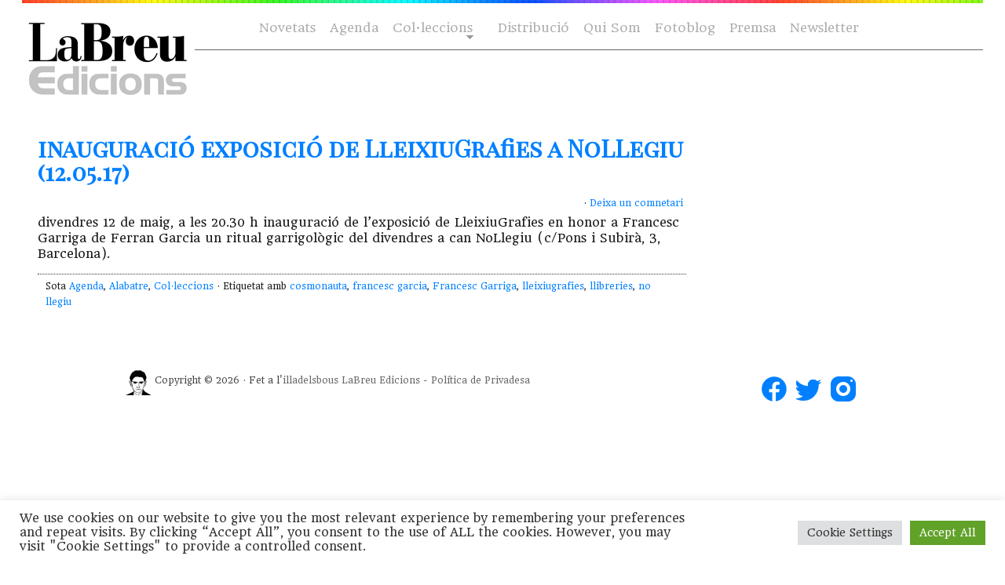

--- FILE ---
content_type: text/html; charset=utf-8
request_url: https://www.google.com/recaptcha/api2/anchor?ar=1&k=6Le5q_0gAAAAAOrDCTQ_o1GXuRJwCZ2pjSF9ePBG&co=aHR0cHM6Ly9sYWJyZXVlZGljaW9ucy5jb206NDQz&hl=en&v=PoyoqOPhxBO7pBk68S4YbpHZ&size=normal&anchor-ms=20000&execute-ms=30000&cb=4634wwm5uv40
body_size: 49490
content:
<!DOCTYPE HTML><html dir="ltr" lang="en"><head><meta http-equiv="Content-Type" content="text/html; charset=UTF-8">
<meta http-equiv="X-UA-Compatible" content="IE=edge">
<title>reCAPTCHA</title>
<style type="text/css">
/* cyrillic-ext */
@font-face {
  font-family: 'Roboto';
  font-style: normal;
  font-weight: 400;
  font-stretch: 100%;
  src: url(//fonts.gstatic.com/s/roboto/v48/KFO7CnqEu92Fr1ME7kSn66aGLdTylUAMa3GUBHMdazTgWw.woff2) format('woff2');
  unicode-range: U+0460-052F, U+1C80-1C8A, U+20B4, U+2DE0-2DFF, U+A640-A69F, U+FE2E-FE2F;
}
/* cyrillic */
@font-face {
  font-family: 'Roboto';
  font-style: normal;
  font-weight: 400;
  font-stretch: 100%;
  src: url(//fonts.gstatic.com/s/roboto/v48/KFO7CnqEu92Fr1ME7kSn66aGLdTylUAMa3iUBHMdazTgWw.woff2) format('woff2');
  unicode-range: U+0301, U+0400-045F, U+0490-0491, U+04B0-04B1, U+2116;
}
/* greek-ext */
@font-face {
  font-family: 'Roboto';
  font-style: normal;
  font-weight: 400;
  font-stretch: 100%;
  src: url(//fonts.gstatic.com/s/roboto/v48/KFO7CnqEu92Fr1ME7kSn66aGLdTylUAMa3CUBHMdazTgWw.woff2) format('woff2');
  unicode-range: U+1F00-1FFF;
}
/* greek */
@font-face {
  font-family: 'Roboto';
  font-style: normal;
  font-weight: 400;
  font-stretch: 100%;
  src: url(//fonts.gstatic.com/s/roboto/v48/KFO7CnqEu92Fr1ME7kSn66aGLdTylUAMa3-UBHMdazTgWw.woff2) format('woff2');
  unicode-range: U+0370-0377, U+037A-037F, U+0384-038A, U+038C, U+038E-03A1, U+03A3-03FF;
}
/* math */
@font-face {
  font-family: 'Roboto';
  font-style: normal;
  font-weight: 400;
  font-stretch: 100%;
  src: url(//fonts.gstatic.com/s/roboto/v48/KFO7CnqEu92Fr1ME7kSn66aGLdTylUAMawCUBHMdazTgWw.woff2) format('woff2');
  unicode-range: U+0302-0303, U+0305, U+0307-0308, U+0310, U+0312, U+0315, U+031A, U+0326-0327, U+032C, U+032F-0330, U+0332-0333, U+0338, U+033A, U+0346, U+034D, U+0391-03A1, U+03A3-03A9, U+03B1-03C9, U+03D1, U+03D5-03D6, U+03F0-03F1, U+03F4-03F5, U+2016-2017, U+2034-2038, U+203C, U+2040, U+2043, U+2047, U+2050, U+2057, U+205F, U+2070-2071, U+2074-208E, U+2090-209C, U+20D0-20DC, U+20E1, U+20E5-20EF, U+2100-2112, U+2114-2115, U+2117-2121, U+2123-214F, U+2190, U+2192, U+2194-21AE, U+21B0-21E5, U+21F1-21F2, U+21F4-2211, U+2213-2214, U+2216-22FF, U+2308-230B, U+2310, U+2319, U+231C-2321, U+2336-237A, U+237C, U+2395, U+239B-23B7, U+23D0, U+23DC-23E1, U+2474-2475, U+25AF, U+25B3, U+25B7, U+25BD, U+25C1, U+25CA, U+25CC, U+25FB, U+266D-266F, U+27C0-27FF, U+2900-2AFF, U+2B0E-2B11, U+2B30-2B4C, U+2BFE, U+3030, U+FF5B, U+FF5D, U+1D400-1D7FF, U+1EE00-1EEFF;
}
/* symbols */
@font-face {
  font-family: 'Roboto';
  font-style: normal;
  font-weight: 400;
  font-stretch: 100%;
  src: url(//fonts.gstatic.com/s/roboto/v48/KFO7CnqEu92Fr1ME7kSn66aGLdTylUAMaxKUBHMdazTgWw.woff2) format('woff2');
  unicode-range: U+0001-000C, U+000E-001F, U+007F-009F, U+20DD-20E0, U+20E2-20E4, U+2150-218F, U+2190, U+2192, U+2194-2199, U+21AF, U+21E6-21F0, U+21F3, U+2218-2219, U+2299, U+22C4-22C6, U+2300-243F, U+2440-244A, U+2460-24FF, U+25A0-27BF, U+2800-28FF, U+2921-2922, U+2981, U+29BF, U+29EB, U+2B00-2BFF, U+4DC0-4DFF, U+FFF9-FFFB, U+10140-1018E, U+10190-1019C, U+101A0, U+101D0-101FD, U+102E0-102FB, U+10E60-10E7E, U+1D2C0-1D2D3, U+1D2E0-1D37F, U+1F000-1F0FF, U+1F100-1F1AD, U+1F1E6-1F1FF, U+1F30D-1F30F, U+1F315, U+1F31C, U+1F31E, U+1F320-1F32C, U+1F336, U+1F378, U+1F37D, U+1F382, U+1F393-1F39F, U+1F3A7-1F3A8, U+1F3AC-1F3AF, U+1F3C2, U+1F3C4-1F3C6, U+1F3CA-1F3CE, U+1F3D4-1F3E0, U+1F3ED, U+1F3F1-1F3F3, U+1F3F5-1F3F7, U+1F408, U+1F415, U+1F41F, U+1F426, U+1F43F, U+1F441-1F442, U+1F444, U+1F446-1F449, U+1F44C-1F44E, U+1F453, U+1F46A, U+1F47D, U+1F4A3, U+1F4B0, U+1F4B3, U+1F4B9, U+1F4BB, U+1F4BF, U+1F4C8-1F4CB, U+1F4D6, U+1F4DA, U+1F4DF, U+1F4E3-1F4E6, U+1F4EA-1F4ED, U+1F4F7, U+1F4F9-1F4FB, U+1F4FD-1F4FE, U+1F503, U+1F507-1F50B, U+1F50D, U+1F512-1F513, U+1F53E-1F54A, U+1F54F-1F5FA, U+1F610, U+1F650-1F67F, U+1F687, U+1F68D, U+1F691, U+1F694, U+1F698, U+1F6AD, U+1F6B2, U+1F6B9-1F6BA, U+1F6BC, U+1F6C6-1F6CF, U+1F6D3-1F6D7, U+1F6E0-1F6EA, U+1F6F0-1F6F3, U+1F6F7-1F6FC, U+1F700-1F7FF, U+1F800-1F80B, U+1F810-1F847, U+1F850-1F859, U+1F860-1F887, U+1F890-1F8AD, U+1F8B0-1F8BB, U+1F8C0-1F8C1, U+1F900-1F90B, U+1F93B, U+1F946, U+1F984, U+1F996, U+1F9E9, U+1FA00-1FA6F, U+1FA70-1FA7C, U+1FA80-1FA89, U+1FA8F-1FAC6, U+1FACE-1FADC, U+1FADF-1FAE9, U+1FAF0-1FAF8, U+1FB00-1FBFF;
}
/* vietnamese */
@font-face {
  font-family: 'Roboto';
  font-style: normal;
  font-weight: 400;
  font-stretch: 100%;
  src: url(//fonts.gstatic.com/s/roboto/v48/KFO7CnqEu92Fr1ME7kSn66aGLdTylUAMa3OUBHMdazTgWw.woff2) format('woff2');
  unicode-range: U+0102-0103, U+0110-0111, U+0128-0129, U+0168-0169, U+01A0-01A1, U+01AF-01B0, U+0300-0301, U+0303-0304, U+0308-0309, U+0323, U+0329, U+1EA0-1EF9, U+20AB;
}
/* latin-ext */
@font-face {
  font-family: 'Roboto';
  font-style: normal;
  font-weight: 400;
  font-stretch: 100%;
  src: url(//fonts.gstatic.com/s/roboto/v48/KFO7CnqEu92Fr1ME7kSn66aGLdTylUAMa3KUBHMdazTgWw.woff2) format('woff2');
  unicode-range: U+0100-02BA, U+02BD-02C5, U+02C7-02CC, U+02CE-02D7, U+02DD-02FF, U+0304, U+0308, U+0329, U+1D00-1DBF, U+1E00-1E9F, U+1EF2-1EFF, U+2020, U+20A0-20AB, U+20AD-20C0, U+2113, U+2C60-2C7F, U+A720-A7FF;
}
/* latin */
@font-face {
  font-family: 'Roboto';
  font-style: normal;
  font-weight: 400;
  font-stretch: 100%;
  src: url(//fonts.gstatic.com/s/roboto/v48/KFO7CnqEu92Fr1ME7kSn66aGLdTylUAMa3yUBHMdazQ.woff2) format('woff2');
  unicode-range: U+0000-00FF, U+0131, U+0152-0153, U+02BB-02BC, U+02C6, U+02DA, U+02DC, U+0304, U+0308, U+0329, U+2000-206F, U+20AC, U+2122, U+2191, U+2193, U+2212, U+2215, U+FEFF, U+FFFD;
}
/* cyrillic-ext */
@font-face {
  font-family: 'Roboto';
  font-style: normal;
  font-weight: 500;
  font-stretch: 100%;
  src: url(//fonts.gstatic.com/s/roboto/v48/KFO7CnqEu92Fr1ME7kSn66aGLdTylUAMa3GUBHMdazTgWw.woff2) format('woff2');
  unicode-range: U+0460-052F, U+1C80-1C8A, U+20B4, U+2DE0-2DFF, U+A640-A69F, U+FE2E-FE2F;
}
/* cyrillic */
@font-face {
  font-family: 'Roboto';
  font-style: normal;
  font-weight: 500;
  font-stretch: 100%;
  src: url(//fonts.gstatic.com/s/roboto/v48/KFO7CnqEu92Fr1ME7kSn66aGLdTylUAMa3iUBHMdazTgWw.woff2) format('woff2');
  unicode-range: U+0301, U+0400-045F, U+0490-0491, U+04B0-04B1, U+2116;
}
/* greek-ext */
@font-face {
  font-family: 'Roboto';
  font-style: normal;
  font-weight: 500;
  font-stretch: 100%;
  src: url(//fonts.gstatic.com/s/roboto/v48/KFO7CnqEu92Fr1ME7kSn66aGLdTylUAMa3CUBHMdazTgWw.woff2) format('woff2');
  unicode-range: U+1F00-1FFF;
}
/* greek */
@font-face {
  font-family: 'Roboto';
  font-style: normal;
  font-weight: 500;
  font-stretch: 100%;
  src: url(//fonts.gstatic.com/s/roboto/v48/KFO7CnqEu92Fr1ME7kSn66aGLdTylUAMa3-UBHMdazTgWw.woff2) format('woff2');
  unicode-range: U+0370-0377, U+037A-037F, U+0384-038A, U+038C, U+038E-03A1, U+03A3-03FF;
}
/* math */
@font-face {
  font-family: 'Roboto';
  font-style: normal;
  font-weight: 500;
  font-stretch: 100%;
  src: url(//fonts.gstatic.com/s/roboto/v48/KFO7CnqEu92Fr1ME7kSn66aGLdTylUAMawCUBHMdazTgWw.woff2) format('woff2');
  unicode-range: U+0302-0303, U+0305, U+0307-0308, U+0310, U+0312, U+0315, U+031A, U+0326-0327, U+032C, U+032F-0330, U+0332-0333, U+0338, U+033A, U+0346, U+034D, U+0391-03A1, U+03A3-03A9, U+03B1-03C9, U+03D1, U+03D5-03D6, U+03F0-03F1, U+03F4-03F5, U+2016-2017, U+2034-2038, U+203C, U+2040, U+2043, U+2047, U+2050, U+2057, U+205F, U+2070-2071, U+2074-208E, U+2090-209C, U+20D0-20DC, U+20E1, U+20E5-20EF, U+2100-2112, U+2114-2115, U+2117-2121, U+2123-214F, U+2190, U+2192, U+2194-21AE, U+21B0-21E5, U+21F1-21F2, U+21F4-2211, U+2213-2214, U+2216-22FF, U+2308-230B, U+2310, U+2319, U+231C-2321, U+2336-237A, U+237C, U+2395, U+239B-23B7, U+23D0, U+23DC-23E1, U+2474-2475, U+25AF, U+25B3, U+25B7, U+25BD, U+25C1, U+25CA, U+25CC, U+25FB, U+266D-266F, U+27C0-27FF, U+2900-2AFF, U+2B0E-2B11, U+2B30-2B4C, U+2BFE, U+3030, U+FF5B, U+FF5D, U+1D400-1D7FF, U+1EE00-1EEFF;
}
/* symbols */
@font-face {
  font-family: 'Roboto';
  font-style: normal;
  font-weight: 500;
  font-stretch: 100%;
  src: url(//fonts.gstatic.com/s/roboto/v48/KFO7CnqEu92Fr1ME7kSn66aGLdTylUAMaxKUBHMdazTgWw.woff2) format('woff2');
  unicode-range: U+0001-000C, U+000E-001F, U+007F-009F, U+20DD-20E0, U+20E2-20E4, U+2150-218F, U+2190, U+2192, U+2194-2199, U+21AF, U+21E6-21F0, U+21F3, U+2218-2219, U+2299, U+22C4-22C6, U+2300-243F, U+2440-244A, U+2460-24FF, U+25A0-27BF, U+2800-28FF, U+2921-2922, U+2981, U+29BF, U+29EB, U+2B00-2BFF, U+4DC0-4DFF, U+FFF9-FFFB, U+10140-1018E, U+10190-1019C, U+101A0, U+101D0-101FD, U+102E0-102FB, U+10E60-10E7E, U+1D2C0-1D2D3, U+1D2E0-1D37F, U+1F000-1F0FF, U+1F100-1F1AD, U+1F1E6-1F1FF, U+1F30D-1F30F, U+1F315, U+1F31C, U+1F31E, U+1F320-1F32C, U+1F336, U+1F378, U+1F37D, U+1F382, U+1F393-1F39F, U+1F3A7-1F3A8, U+1F3AC-1F3AF, U+1F3C2, U+1F3C4-1F3C6, U+1F3CA-1F3CE, U+1F3D4-1F3E0, U+1F3ED, U+1F3F1-1F3F3, U+1F3F5-1F3F7, U+1F408, U+1F415, U+1F41F, U+1F426, U+1F43F, U+1F441-1F442, U+1F444, U+1F446-1F449, U+1F44C-1F44E, U+1F453, U+1F46A, U+1F47D, U+1F4A3, U+1F4B0, U+1F4B3, U+1F4B9, U+1F4BB, U+1F4BF, U+1F4C8-1F4CB, U+1F4D6, U+1F4DA, U+1F4DF, U+1F4E3-1F4E6, U+1F4EA-1F4ED, U+1F4F7, U+1F4F9-1F4FB, U+1F4FD-1F4FE, U+1F503, U+1F507-1F50B, U+1F50D, U+1F512-1F513, U+1F53E-1F54A, U+1F54F-1F5FA, U+1F610, U+1F650-1F67F, U+1F687, U+1F68D, U+1F691, U+1F694, U+1F698, U+1F6AD, U+1F6B2, U+1F6B9-1F6BA, U+1F6BC, U+1F6C6-1F6CF, U+1F6D3-1F6D7, U+1F6E0-1F6EA, U+1F6F0-1F6F3, U+1F6F7-1F6FC, U+1F700-1F7FF, U+1F800-1F80B, U+1F810-1F847, U+1F850-1F859, U+1F860-1F887, U+1F890-1F8AD, U+1F8B0-1F8BB, U+1F8C0-1F8C1, U+1F900-1F90B, U+1F93B, U+1F946, U+1F984, U+1F996, U+1F9E9, U+1FA00-1FA6F, U+1FA70-1FA7C, U+1FA80-1FA89, U+1FA8F-1FAC6, U+1FACE-1FADC, U+1FADF-1FAE9, U+1FAF0-1FAF8, U+1FB00-1FBFF;
}
/* vietnamese */
@font-face {
  font-family: 'Roboto';
  font-style: normal;
  font-weight: 500;
  font-stretch: 100%;
  src: url(//fonts.gstatic.com/s/roboto/v48/KFO7CnqEu92Fr1ME7kSn66aGLdTylUAMa3OUBHMdazTgWw.woff2) format('woff2');
  unicode-range: U+0102-0103, U+0110-0111, U+0128-0129, U+0168-0169, U+01A0-01A1, U+01AF-01B0, U+0300-0301, U+0303-0304, U+0308-0309, U+0323, U+0329, U+1EA0-1EF9, U+20AB;
}
/* latin-ext */
@font-face {
  font-family: 'Roboto';
  font-style: normal;
  font-weight: 500;
  font-stretch: 100%;
  src: url(//fonts.gstatic.com/s/roboto/v48/KFO7CnqEu92Fr1ME7kSn66aGLdTylUAMa3KUBHMdazTgWw.woff2) format('woff2');
  unicode-range: U+0100-02BA, U+02BD-02C5, U+02C7-02CC, U+02CE-02D7, U+02DD-02FF, U+0304, U+0308, U+0329, U+1D00-1DBF, U+1E00-1E9F, U+1EF2-1EFF, U+2020, U+20A0-20AB, U+20AD-20C0, U+2113, U+2C60-2C7F, U+A720-A7FF;
}
/* latin */
@font-face {
  font-family: 'Roboto';
  font-style: normal;
  font-weight: 500;
  font-stretch: 100%;
  src: url(//fonts.gstatic.com/s/roboto/v48/KFO7CnqEu92Fr1ME7kSn66aGLdTylUAMa3yUBHMdazQ.woff2) format('woff2');
  unicode-range: U+0000-00FF, U+0131, U+0152-0153, U+02BB-02BC, U+02C6, U+02DA, U+02DC, U+0304, U+0308, U+0329, U+2000-206F, U+20AC, U+2122, U+2191, U+2193, U+2212, U+2215, U+FEFF, U+FFFD;
}
/* cyrillic-ext */
@font-face {
  font-family: 'Roboto';
  font-style: normal;
  font-weight: 900;
  font-stretch: 100%;
  src: url(//fonts.gstatic.com/s/roboto/v48/KFO7CnqEu92Fr1ME7kSn66aGLdTylUAMa3GUBHMdazTgWw.woff2) format('woff2');
  unicode-range: U+0460-052F, U+1C80-1C8A, U+20B4, U+2DE0-2DFF, U+A640-A69F, U+FE2E-FE2F;
}
/* cyrillic */
@font-face {
  font-family: 'Roboto';
  font-style: normal;
  font-weight: 900;
  font-stretch: 100%;
  src: url(//fonts.gstatic.com/s/roboto/v48/KFO7CnqEu92Fr1ME7kSn66aGLdTylUAMa3iUBHMdazTgWw.woff2) format('woff2');
  unicode-range: U+0301, U+0400-045F, U+0490-0491, U+04B0-04B1, U+2116;
}
/* greek-ext */
@font-face {
  font-family: 'Roboto';
  font-style: normal;
  font-weight: 900;
  font-stretch: 100%;
  src: url(//fonts.gstatic.com/s/roboto/v48/KFO7CnqEu92Fr1ME7kSn66aGLdTylUAMa3CUBHMdazTgWw.woff2) format('woff2');
  unicode-range: U+1F00-1FFF;
}
/* greek */
@font-face {
  font-family: 'Roboto';
  font-style: normal;
  font-weight: 900;
  font-stretch: 100%;
  src: url(//fonts.gstatic.com/s/roboto/v48/KFO7CnqEu92Fr1ME7kSn66aGLdTylUAMa3-UBHMdazTgWw.woff2) format('woff2');
  unicode-range: U+0370-0377, U+037A-037F, U+0384-038A, U+038C, U+038E-03A1, U+03A3-03FF;
}
/* math */
@font-face {
  font-family: 'Roboto';
  font-style: normal;
  font-weight: 900;
  font-stretch: 100%;
  src: url(//fonts.gstatic.com/s/roboto/v48/KFO7CnqEu92Fr1ME7kSn66aGLdTylUAMawCUBHMdazTgWw.woff2) format('woff2');
  unicode-range: U+0302-0303, U+0305, U+0307-0308, U+0310, U+0312, U+0315, U+031A, U+0326-0327, U+032C, U+032F-0330, U+0332-0333, U+0338, U+033A, U+0346, U+034D, U+0391-03A1, U+03A3-03A9, U+03B1-03C9, U+03D1, U+03D5-03D6, U+03F0-03F1, U+03F4-03F5, U+2016-2017, U+2034-2038, U+203C, U+2040, U+2043, U+2047, U+2050, U+2057, U+205F, U+2070-2071, U+2074-208E, U+2090-209C, U+20D0-20DC, U+20E1, U+20E5-20EF, U+2100-2112, U+2114-2115, U+2117-2121, U+2123-214F, U+2190, U+2192, U+2194-21AE, U+21B0-21E5, U+21F1-21F2, U+21F4-2211, U+2213-2214, U+2216-22FF, U+2308-230B, U+2310, U+2319, U+231C-2321, U+2336-237A, U+237C, U+2395, U+239B-23B7, U+23D0, U+23DC-23E1, U+2474-2475, U+25AF, U+25B3, U+25B7, U+25BD, U+25C1, U+25CA, U+25CC, U+25FB, U+266D-266F, U+27C0-27FF, U+2900-2AFF, U+2B0E-2B11, U+2B30-2B4C, U+2BFE, U+3030, U+FF5B, U+FF5D, U+1D400-1D7FF, U+1EE00-1EEFF;
}
/* symbols */
@font-face {
  font-family: 'Roboto';
  font-style: normal;
  font-weight: 900;
  font-stretch: 100%;
  src: url(//fonts.gstatic.com/s/roboto/v48/KFO7CnqEu92Fr1ME7kSn66aGLdTylUAMaxKUBHMdazTgWw.woff2) format('woff2');
  unicode-range: U+0001-000C, U+000E-001F, U+007F-009F, U+20DD-20E0, U+20E2-20E4, U+2150-218F, U+2190, U+2192, U+2194-2199, U+21AF, U+21E6-21F0, U+21F3, U+2218-2219, U+2299, U+22C4-22C6, U+2300-243F, U+2440-244A, U+2460-24FF, U+25A0-27BF, U+2800-28FF, U+2921-2922, U+2981, U+29BF, U+29EB, U+2B00-2BFF, U+4DC0-4DFF, U+FFF9-FFFB, U+10140-1018E, U+10190-1019C, U+101A0, U+101D0-101FD, U+102E0-102FB, U+10E60-10E7E, U+1D2C0-1D2D3, U+1D2E0-1D37F, U+1F000-1F0FF, U+1F100-1F1AD, U+1F1E6-1F1FF, U+1F30D-1F30F, U+1F315, U+1F31C, U+1F31E, U+1F320-1F32C, U+1F336, U+1F378, U+1F37D, U+1F382, U+1F393-1F39F, U+1F3A7-1F3A8, U+1F3AC-1F3AF, U+1F3C2, U+1F3C4-1F3C6, U+1F3CA-1F3CE, U+1F3D4-1F3E0, U+1F3ED, U+1F3F1-1F3F3, U+1F3F5-1F3F7, U+1F408, U+1F415, U+1F41F, U+1F426, U+1F43F, U+1F441-1F442, U+1F444, U+1F446-1F449, U+1F44C-1F44E, U+1F453, U+1F46A, U+1F47D, U+1F4A3, U+1F4B0, U+1F4B3, U+1F4B9, U+1F4BB, U+1F4BF, U+1F4C8-1F4CB, U+1F4D6, U+1F4DA, U+1F4DF, U+1F4E3-1F4E6, U+1F4EA-1F4ED, U+1F4F7, U+1F4F9-1F4FB, U+1F4FD-1F4FE, U+1F503, U+1F507-1F50B, U+1F50D, U+1F512-1F513, U+1F53E-1F54A, U+1F54F-1F5FA, U+1F610, U+1F650-1F67F, U+1F687, U+1F68D, U+1F691, U+1F694, U+1F698, U+1F6AD, U+1F6B2, U+1F6B9-1F6BA, U+1F6BC, U+1F6C6-1F6CF, U+1F6D3-1F6D7, U+1F6E0-1F6EA, U+1F6F0-1F6F3, U+1F6F7-1F6FC, U+1F700-1F7FF, U+1F800-1F80B, U+1F810-1F847, U+1F850-1F859, U+1F860-1F887, U+1F890-1F8AD, U+1F8B0-1F8BB, U+1F8C0-1F8C1, U+1F900-1F90B, U+1F93B, U+1F946, U+1F984, U+1F996, U+1F9E9, U+1FA00-1FA6F, U+1FA70-1FA7C, U+1FA80-1FA89, U+1FA8F-1FAC6, U+1FACE-1FADC, U+1FADF-1FAE9, U+1FAF0-1FAF8, U+1FB00-1FBFF;
}
/* vietnamese */
@font-face {
  font-family: 'Roboto';
  font-style: normal;
  font-weight: 900;
  font-stretch: 100%;
  src: url(//fonts.gstatic.com/s/roboto/v48/KFO7CnqEu92Fr1ME7kSn66aGLdTylUAMa3OUBHMdazTgWw.woff2) format('woff2');
  unicode-range: U+0102-0103, U+0110-0111, U+0128-0129, U+0168-0169, U+01A0-01A1, U+01AF-01B0, U+0300-0301, U+0303-0304, U+0308-0309, U+0323, U+0329, U+1EA0-1EF9, U+20AB;
}
/* latin-ext */
@font-face {
  font-family: 'Roboto';
  font-style: normal;
  font-weight: 900;
  font-stretch: 100%;
  src: url(//fonts.gstatic.com/s/roboto/v48/KFO7CnqEu92Fr1ME7kSn66aGLdTylUAMa3KUBHMdazTgWw.woff2) format('woff2');
  unicode-range: U+0100-02BA, U+02BD-02C5, U+02C7-02CC, U+02CE-02D7, U+02DD-02FF, U+0304, U+0308, U+0329, U+1D00-1DBF, U+1E00-1E9F, U+1EF2-1EFF, U+2020, U+20A0-20AB, U+20AD-20C0, U+2113, U+2C60-2C7F, U+A720-A7FF;
}
/* latin */
@font-face {
  font-family: 'Roboto';
  font-style: normal;
  font-weight: 900;
  font-stretch: 100%;
  src: url(//fonts.gstatic.com/s/roboto/v48/KFO7CnqEu92Fr1ME7kSn66aGLdTylUAMa3yUBHMdazQ.woff2) format('woff2');
  unicode-range: U+0000-00FF, U+0131, U+0152-0153, U+02BB-02BC, U+02C6, U+02DA, U+02DC, U+0304, U+0308, U+0329, U+2000-206F, U+20AC, U+2122, U+2191, U+2193, U+2212, U+2215, U+FEFF, U+FFFD;
}

</style>
<link rel="stylesheet" type="text/css" href="https://www.gstatic.com/recaptcha/releases/PoyoqOPhxBO7pBk68S4YbpHZ/styles__ltr.css">
<script nonce="TcsSI-n0Odjl1mfGT5AUZA" type="text/javascript">window['__recaptcha_api'] = 'https://www.google.com/recaptcha/api2/';</script>
<script type="text/javascript" src="https://www.gstatic.com/recaptcha/releases/PoyoqOPhxBO7pBk68S4YbpHZ/recaptcha__en.js" nonce="TcsSI-n0Odjl1mfGT5AUZA">
      
    </script></head>
<body><div id="rc-anchor-alert" class="rc-anchor-alert"></div>
<input type="hidden" id="recaptcha-token" value="[base64]">
<script type="text/javascript" nonce="TcsSI-n0Odjl1mfGT5AUZA">
      recaptcha.anchor.Main.init("[\x22ainput\x22,[\x22bgdata\x22,\x22\x22,\[base64]/[base64]/[base64]/KE4oMTI0LHYsdi5HKSxMWihsLHYpKTpOKDEyNCx2LGwpLFYpLHYpLFQpKSxGKDE3MSx2KX0scjc9ZnVuY3Rpb24obCl7cmV0dXJuIGx9LEM9ZnVuY3Rpb24obCxWLHYpe04odixsLFYpLFZbYWtdPTI3OTZ9LG49ZnVuY3Rpb24obCxWKXtWLlg9KChWLlg/[base64]/[base64]/[base64]/[base64]/[base64]/[base64]/[base64]/[base64]/[base64]/[base64]/[base64]\\u003d\x22,\[base64]\\u003d\x22,\x22woYVPzk/w7VAYMKlw4RcwpHCocKYGVvCpMKOWispw7ciw61OczPCvMOyIEPDuTssCDwVeBIYwoNWWjTDujnDqcKhPCh3BMKVBsKSwrVacBbDgHnCgGI/w5MVUHLDp8OFwoTDrhfDhcOKccOqw4c9GgBFKh3DpQdCwrfDh8OuGzfDh8KPLARyB8OAw7HDjcKYw6/CiCHClcOeJ2/ChsK8w4wrwpvCnh3CkcOAM8Opw6oCO2E/wovChRh5RwHDgCcrUhAcw6AZw6XDlMO3w7UEGS0jOQ40wo7DjUjCrno6OcKrECTDucOncATDmyPDsMKWfRpndcK/[base64]/[base64]/dMOgI8OlecKILMK3wpTCsQDDqwV8ZizCt8KWahrDmsOlw7vCgsOFUhTDqsOpfBN2Rl/DmVBZwqbCuMK+dcOUV8Omw73DpzPCunBVw5vDs8KoLBTDiEcqZwjCjUoqNCJHekzCh2Zvwp4Owok8dRVQwol4LsK8SMKeM8OawoLCq8Kxwq/CrkrChD5Jw6VPw7w/BX7CsXrCnmAQOMOtw6MBdlvCkMO4T8KKBMK3XsK+MsOxw6/DkG7CoHjDlENqNcKOYMOrGcO0w5FEOy9Mw61dXiN6d8OJUgY7FsKkVW0hwq3Cpj0KBid6KsKjwpU5cFDCi8OHLcOqwpDDnB00WcONwocbLcOQNjR/wrZpNRfDr8OYTcOUw6zDsmjDizsYw41PU8KMwrTCoEN7VcOQwpZlOMKWwqRuw5/[base64]/DusOpJkIoMAPDnmHDrzIWAsKKGi3DpcKgw7A3Fggawr/ChMKQYBLCmGBewq/CukpAUsKYacOfw6hkwohSUiYUwpDCvAnCg8KGIEgqcF8iHH3DrsOJfTnDvRnDnlw2TMOqwojCnMKOG0dvwpo2w7zCjgwBIlnCsDhGwqMgwpM6cFM6asOpw7LDvsOKw4BHw7TCs8KXLyLCpsK8wpNGwoDCiWzCh8OaKBfCssK/[base64]/[base64]/Ch1JfDQ4RwpPChcObw48UZkoydzzDug8xF8KIw4Mdw7TDksKiw6nDj8OBw4w2w6E6JMO3wqUZw49oA8Okwr7ClVHCr8Oww6/Dt8OfGsKDWsOBwrVsBMOxcMOifULDnsKSw4XDrBLCsMK4wrA7wpTCi8KuwqzCml9fwqvDiMOnG8OfSMOoe8KGO8Onw7UIwp3DmcOaw53Cn8Kdw4fCnMODNMKhw44Iwot7MsOCwrY0w5nDgFkYe3khw4ZxwpxzND9/[base64]/D1nCucKyw7JFOMKVYMOHwrBJwrRLOsOHw4s/AQVIQyheTWfCqcKAD8KEMXvDksKCfcKFWlZdwprCqsO4dsOZZi/[base64]/DvEzDgEUpKsKOEVjCuVomwqQSVBvDvGPCkQjCqk/Cq8Kfw4fDq8Onw5XDuS3Dk3DDgsOgwqJdNsK+w51qwrTCpRFawqFiBC7DjgTDhsKHwqw0DHnCqDTDlsKAaWDCoVRaC3Ikw40kDMKBw7/CjsOzYcKYNSBHRyRuwoJQw5TCkMOJDQFifcKmw4USwrJVBDFWNXfDiMOOQh1JKQDDvsOTwp/[base64]/CtsO6w5N8YsOeZ8O1W8O7w60Ow47CocOPwqXDhsOCwrxdO1HCvHfCmsOGT1zCusK4w6XDoDbDvFHDg8KkwoFgIMOwT8O3w6/CjzHDnx1mwoHCh8KsTsO9w5LDvcOew7hgI8Oyw5rDtcO6KcKww4dTWcKMbCPDl8K7w6vCuRgAw6fDhMKIZ1nDk1jDucK/w686w4BiGsOTw5R0WMK3YDPCpMK6FC3CnEPDqSFpQsOqaVfDjXzCtRfCo2bCv1bCsX4rb8KLScK8wq3Dt8Kwwp/DoBvDimnCgBXChcOrwpxYbxXDpyHDnzfCtMKyMMOOw4dBwpwFZMKVUkVRw48FDXBSw7DCtMOqKsORVxzDhFHCtcOjwq/CjDRmwrHDvWjDl3gvPCTDr24EVhrDtsOiNcOUwpkfw4EFw5c5QQt8NW3CkcKww63DpGJew4rCkT/[base64]/[base64]/CvWVNwqMvw7FWw6nDgMOIwrAsKsKrPE0KSDLCsRpBw5BxDVlMw6LCnMKew5DCu147w5PDgsOMcSnCgsOIw7DDpcO6wqHCn1/DlMKsfsO8PsKQwpLCjsKew6jChMKjw47DkcOLwp5fQFEdwojDtmvCozhrc8KnVMKEwrLChMOow4kKwpzCvcKfw7NcVCdjPi4WwpFOw5/CnMOtTMKQOSfDiMKTw53DsMO6PcOnfcO5G8KwVMK4fizDslvDuFDDvnDDh8KHGBPDl2DDucKIw6cXwrrCjSNxwrXDrsO3a8KnQFxFcEwow6BLS8Kbw7bDiEgAKcKZwp5ww7t9MC/CjQZQKGo/[base64]/FWVyw5c/[base64]/DjcONdmDDq8OMEsKcdVgIw5HDjMOEaD/[base64]/Ck8OwE0cwwo8HVcKOckrDkTDCoMKKw41XKWJ+w44/w7d2D8OUBcOjw7AVd3FrRBTCusOVBsOsfcK0CsOYw6Ylwqk1wqPCh8O/[base64]/CnmDCksOPwoPDoMKXFkM9wqXCnMKvw7tcwrJrH8KoFsOzTMO9w45uwqLDlCfCrsOKPRrCtk3CjsKpYz/DosOhGMOpw7DClMKzwqgEwoQHa2zCpsK8Iz8Lw4/CkRLDoAbDhFoxHTZfwojCpXUSNT/DjxfDjcKZaBF7wrVINQpnasKVDMK/H3PDvSLDkMOQw4t8w5tWLQNvw5gmwr/CvjnCvzw5QsOyekwzwpMTPcKLL8K6wrTCsgoWwrVUw4TChGvCo2/[base64]/[base64]/[base64]/Dg8OewqTCmWxmJn7DoDHDq8K3H8KYP1VXw5bDgMK8JcK7wpNcw5Rtw4XCjkjCqX4cPRjDp8KBeMKqw40+w4/Do3HDk0Ycw6jCiVbCgcO/[base64]/Di8KsZVsZJ8OCwoPDjxEuwp3DocOxw58Lw73CuwYiMsKzT8OBH23DisOwYklewpghUcO2RWvCon1Swp9lwqsrwql3QhzCnB3CoVDDmyzDo0HDv8KSUHppL2YPw77DqDsswqXCv8KEw41XwqzCucO5fklew5xiwqgMW8KhNyLCqFDDusKmVFpMH3/Dj8K4ZRHCo1Mdw6cFwrQGYi08IXjCnMKDY3XCncK6ScK5TcOfwrRfVcKdUBw/w4PDr1bDugUFw5c9YCppw7dlwqHDsnHCj2wjKFcow5nDh8KPwrI6wrskbMKBwoc4w4/ClcOww7LChR3DosONwrXDuQgwaQzCv8OqwqRaXMObwr9FwrbCjHdYw7d0EGQ+KMKYwr5/wqnDpMKVw7JdLMKHP8OIKsKaHlkZw70Cw4HCnMKdw6vChGjCn286TUswwp7Csxwmw6FSU8KCwqV3QMO4FwVGTAUyAsKAwqzDlykPAMOKwpRtacKNGsKSw5bCgF4ow7zDrcOAw4lYwo4dYcOVw4nCvQXCjMKKw5fDusOeQcKQdgLDg0/CriPDjcKjwrHCh8O5w5tqw7kow5TDl13Cu8OIwoTCrnzDg8KkLW48wrklw5U3TMK2wrZMIsKew63CjQjDiGbDqxg8w4guwr7DlQzDn8KPUsKJw7TCmcKlwrYmJiPDpDZwwrlCwo9mwoxbw45SL8O0OAfCtMKPw4zCiMO0FUNvwqQOX3FUwpbDqGHCliUtYsKFV3/DmlfCkMKkw4/DvVUow4rDsMOUw5MEecKswoTDmxPDm3XDkR8ww7XDgmPDgnozPcOkVMKbwqTDoD/DrhbDnMOFwo84wp8VIsOZw4Bcw5cdeMKywoQhD8O0em14EcOeKcO5Wy5qw4IxwprCksOzwp1DwrvDuQbDty0RaSzCsWLDhsKewrEhw5jCjQvDtTgwwpfCk8K7w4LCjwIrwqDDrFXCk8KdZsO1w7/Dg8Kgw7zDnnIww59qwr3DssKvOcOdwrTChwYeMwB9ZMK/woBcYCxzwp5LN8OIw5/[base64]/CgSBfOsKtwpXCjW0Iw5PCujbCs8OwecOtKGAPcsKkwpctw5M1a8OSXcOEMQ7DkcKFblIhw4PCkUwCb8Orw7rCicKOwpLDhMOwwqlTw5oUwpZpw4tSw4nCjHZmwqBlEVrDrMOtTsO6w4x2w5rDuD4kw5pvw77CtnzDnCfCicKhwoRGZMOLGMKNBATCtcKHZsK/[base64]/DgEoUDh7DjcO7a2piQMKVKEvDg8O2LcKDVybDnksSw7jDqcOlQsONwrXDrCrDqcKuVGvClFZ/[base64]/CgnbDgsK1Ihh6wqnCgnlTw6TDvgRYel3DrTzCuTDCsMO4wp3DlMOuWX7DryfDosOaKWVJw5jCnm8Bwq0ab8OlFcOEGEsnwoVkIcKQAHNAwq4Cw5/CnsO3MMO2IFrCuy3Ch3HDqmvDmsKTwrXDr8OCwo9pGcOFBSNTfVkCHAHDjULChy/Ct2HDlGNZC8K5GMKswqXCvRjDv1LDrcKfFDTDl8O2K8Kewp7CmcK1VMOqTsKuw4dEYl8XwpTCjSXCvcK4w7/DjArCuX7DkgJGw7TDqcOuwqIQPsKswrjCvRPDqsOtMyDDksOzwr4EfBpdD8KAGVB9w7l6P8O0wqDCgMODKcK7wovCk8Kcw6nCl09ow5VNw4UHw5/DucKnYFbCtQXCrsKhUWAwwqJmw5RZJsK8Bjw8wqjDucOOw49OcCQ7SMO3Z8KsZcKURx0MwqFjwr9kNMO1QMOYfMOGJMO9wrdzw4zCtcOgw47Cq3ljNMO/wphTw5fDkMKcw6wawoMUEktIFcOwwqNVw6lZTRbDjiDDusKwEGnDkMOAw6rCohvDoS9PIAYBAxfCslTCisKiXWQewqrCr8K8cToyPcKdH3dXw5Ndw4tNZsOSw6bCkk8ywo8kcm3DtyDCjMKAwo8jYsKdE8OCwpcoOA/[base64]/[base64]/w4Eww4rCvsK5BsOdX8OCA39uw5UUDsO8wq9zw6vCi1vCsMK/NsOIwrzCkTfCp2TDpMKiP2JxwoZBajTCgg3DgSDCmcOrCDpUw4DDqXPCq8KEw4nDm8K9cD4tacOvwqzCrRrDs8KzE290w74iwrvChm7DkgQ8KMOnw5/DssK/MUXDgsK8ZzzDrMOBYwzCpsO/a3zCs0BtFcKdRMOtwp/CrcKewrzCmFLDlcKtw5JMR8Odwq1owrXCuljCsSPDocKWBBTClF3CksO/BE/DrMOyw5nClFgAAsOmYwPDqsKyX8ONVsKZw707w45bwonCn8OmwoTCo8OQwqpzwonDk8OVwoDDtk/[base64]/DkMKcwoN5NMK5woBhC8O7wq8xLQ4Owq9Gw5nChsO9MMOuworDvcOfw4bCv8OtX2cCGTzCrRd8dsO1wr3DjCnDpyzDnDzCl8K2wrwmD3rDv3/DnMOyY8OIw7cgw7MQw5jCh8OfwohPVDrDiTtbdjkSwrTChsOkDMOww4nCnSB2w7YsQhTCi8OIRsO7bMKzWsK8wqLCnk1YwrnCvsOvwpFlwrTCi3/Du8K8QsOww4lPwpbCqBDCh2oFR1TCusKxw4JSYGTCtnnDpcKgfkvDmiwVexLDsj/Do8Ojw7cVZmJmIMO3w7fCvUx6wobCjcOgw64awrYnw6okw6thL8K9wrPDicOfw48MSS9xAcOPU1zCocOlF8Krw4Ahw607w51RA3Z/wrzCs8Oowq/Dq1gMw6J8wodXw4wCwrTCgmvCjAvDk8KIYC3CrMOjYzfCncKFK2vDqsONaiNFdW5iwqnDvx0sw5MMw4FTw7Uyw5ZxaSjCqmU8HcOaw77CqcOPZ8KuVTDDvFMdw4o8wpjCiMKncGN7w7nDm8KWYEzCgsKSw7jCqzPDgMKTwqFVFcKuw4gaTnnDvMK/wqHDuAfDjiLDv8OALUHCo8O7AHDDjMK8wpYZwqHCmzpBwqHCt1rCoS/DssO4w4fDpGEJw57Do8KFwonDnHXCvMK0w6vDmcOXc8ONLgMNRMOkR01Qbl0kw6Mhw4PDtkHCpHzDg8O1LATDoEvCk8OEC8O/[base64]/[base64]/[base64]/w6VTwrzCpifCmg/CjjLCg8O2wrPCqcKQYMOOw7BCKsO4w4wOw6pVTcOqMiTCqwE/wqzDi8Kyw5TCrErCrVfCihdtPMOKQMK+LgHDhMKewpJJw7N/ezvCkDjCpcKvwrfCrMKhw7jDo8Kaw67CgnrDlg8HJTTCnRxCw6HDs8OaSkoLFDBVw4XCk8OHw5woTMO4XsOLOmECwpfCs8ORwoXCocKMQS/CjsKjw4J1w7HCozIYNsK3w5BEPB/Ds8OIE8OSPVPDmVQJTFoQZsObPMKOwqMBVsOhwrHCg0pDw6fCv8Kfw5zDucKawrPCm8KybsK/[base64]/Du8ObwoISwoosIMKlBsKCVVXCtlDCpDsjw5t/[base64]/[base64]/CsC/DmsOhR2Msw7ZOwpTCg3RTRggPU8KZRyTCnMKlWsOAwos0XMOsw5pww6nDksOIw4E1w5ESw4sof8KYw4gwB2zDrwltwqU9w6nCncOwKzcxesKPOz/DiyLDiFg5Lhsew4MkwrrCh1vDqhTChgMvwpLCt23DlW9DwpY4wrjClC/DosKfw64lAXUVKsK/[base64]/w6/CvsKjeUhqw4jDgBQ8Sjo4ScKZw4EJT8OmwrbCm3bCmQlUXcOKHBXCncOfwo/DjsKbw7nDpllwdRsKbQB3FMKWw4xET1TDtcODMMOYYmfCrzbCpWfCkcK6w47DuQvDvcKdw6DCpsOOVMKUYcOEHBLDtCQXMMKIworClsOxw4PDqMOZwqJRwp1fwoPCl8KVeMONw4/Cgk7Cv8ObRFLDhsOxwqcQOETCiMO1McOpL8Klw7rCvcKDfRfDpX7Cq8KDw7EDwq9nw4lUf0M5CAlowobCuAfDsSNCaC8Kw6Aoe0oBJsOjJV9pw7QMPhwbwqQNS8KEVsKmZiPDhEPDt8KJw4XDlXTCpsOxGzY3WUHCqsKlw7zDgsKtRcOvA8Odw7bCj2/DtcKGJGXCuMK4DcOZwqTDmsKXaEbCmTfDk2LDocO6ccO+a8KVdcObwo9vM8OKwqTCnsO5cXTDjyIkw7TCmgo4w5FBw7XCs8ODwrANP8K1wq/Cn0jCrT3DtMOVDmNXaMO1wpjDm8KoFU8Wwp3DkMKLwpdhbMKiw4/[base64]/CmHcFN8OGJm5Fw7jCmcKpwobDksKVwoLDvsOYw4Y0w5hcFsK6w5DDukApYnR7w4dhVsOFwobCnMKlwqlow6LClcOmV8OiwrDCqsO2T3DDqcK8woUZwo0tw7YKJ2kawpcwGHUFN8OjW1jDhmELDVYKw5DDv8OhcsOYW8OUw5ABw4h7w4/Do8K7wrfDqsK3FwzCtnbDszIIWz/[base64]/CnW3Cr3o1bwVuw745F2luwojCncKXwq9Jw7V9wqrDm8Kbwq8ow5odwqDDrR/CnxbCu8Kswq/[base64]/CvsOxwq/CvDPDmBDClMKKw7jCusOpUcOBwrvCv8O9SmHCnmHDtwfDvcOUwrgdwpnDszR/w6EKwrwPF8KOwpDDtz3DvcKlYMKjEgBwKsK8IxHCksOuGxF5CcK8c8Khw5Vhw4rDjRpvQcOpwqUnQB/DgsKZw67DhMKawrJRw67Cv35rXsKrw7U0difDtcKYWcKQwrzDs8OrZcOJbcOBwqxLQ04+wpfDrQsGYcOLwp/Cmngwf8K2w61Iwo0DDipNw6tzJhsiwqJuwoBjUQdrw47Do8OvwpkbwqZxBiDDuMOFZyrDvcKKaMOzwq/Dn3IhDcKuwqFnwqITwo5Ew48HelfDrWvCl8KTCcO2w446bcKywqLCrMKEwr43wo4zUSI6woXDtsOeJDZCZiHCrMOKw4Exw6gcVSIHw5jDl8OmwprCjErDqMOhw4whdsOeG3B5IgtCw6LDkG/CqsOmUsOJwpgpw5ojw7B8UyLCjXl5f3FkUg/CuA7DvMORw78mwoTCiMOVQsKIw5kKw6nDnljCnynDsHVCSlU7HcOcDTFnwojClF1kHMOSw6hUbW3Dn1pNw6I8w6tJLQjDixEKw5vDrMKQwocqGsKNw6VQL2PDjzdFElBawqvCpsKTYkYYwo7DncKzwp3CnsOYBcK9w6XDm8KXw6V+w6/Cu8O/w4Q0wojCmMOhw6HDlQ9Gw63CqT/Dr8KmCWzDoCrDhBTCkB9GVcKzOgvDnBF3w5lJw4B/[base64]/CicOHBz11RlfCh8KpwpbCqiPDjljCncKCJyrDu8OIw67DrCIgasOEwowdVlcpbsK4wq/[base64]/[base64]/HMKywoYcKsOqIsOSLsOYw7XDrnrCqGrDqcKewprDgMKbw6deJsOzwqjDvWUFDBvCrgoew6EdwqUnwojCjH/CrcO3w7vDpRd/w7nCpcOrAQfCj8Opw5JRw6/[base64]/[base64]/wrxpPcKRwoYHe1nDg8O1w4vDsMOuw7ohcQZKwp7Djn00VCHCogMkwplTwp3Dp2hYwpYuEwFww6M2wrLDocK/w4DDm395wrN3PMKmw4AIJMKBwr/Co8KUR8KswqAvVAUpw4jDp8OPVzDDncOow6JGw6fCmHIuwqxVQ8KIwoDCnMKVDcK2Gg3Cnysld3XClcOhKVzDmg7Dl8O7wr3DtcOXw54VbhLCiHLConAFwq82dcKUVMKqBX/CrMKewo44w7V6ZBrDsGnCu8KNSA9WBiofBmvDgsKfwr4vw7rCvsKzwrE/HDQsMRsvc8OnKMO7w4NsRMKJw6YMwopQw6fDmCTDjCjCk8K8ZXs6w5vCgTBVw6bDssK2w743w611OMKuwqQpKsK+w4A7w4jDhcOyQ8ONw4DDjsOuGcKVSsKACMOiCTHDqS/Dtj0Sw7fCpHcFPSDCr8KVKsKyw6o4wrY4fcOww73DhsK5aVzClilgwq7DjjfDhUMgwoFyw4PCuFkIbAIdw7/Dl0JOwpvDkcKrw50Qwo46w4/Ck8KVbAEXNyXDjllTQcO5BsO+ZlXCjcKgdFRiw67Ds8ORw63CmmbDmsKcSWccwokPw4fCgFLDlMOew5bCucOtwpbDnMKmwqpzZcKNXkVvwoM+YXt2w4gfwrHCu8Ofw7ZjE8OpKsOTGcKQGEfClGvDqB4iw5PCj8OOZAUUAGrCk3M8fHLCjMKgHFnDoBnChm/CoGxew7B8WGzCjsK2bcKrw6zCmMKTwoHCpUkpB8KSZxrCssOmwqrConXCtCXCiMOmRcOqS8Kcw6NjworCnihNFF54w6FbwrJvHWl+Zltbw5Uyw4MNw5DCn3IbHnzCrcKvw6Bdw7gyw7vCnMKaw6LDhsKMZcO6WiYlw5RwwqBnw78mwp0hwq/DhHzCng/[base64]/CvUTCu8KQDMOSw5LCrjcjwpnCqXLDmX45b1fDvwN0wqwEB8Osw50vwpBewo4jwp4Ww51KNsKBw78VwpDDk38lHwTCvsK0Y8OyDcOvw48pO8OaRw3CgVxywpXCnDXDlWxzwrR1w4sxGQUZFwXDjwrDosKLQ8OicTHDncK0w7MyKQhew5LCqsKvZH/DhBlWwqnDj8K+wrLDkcKqacKIIGdxSVVCwo4Kw6F5wpFEw5XCpGbDk3/[base64]/X8Kow4MXJyfDp8OkwpQdM8KpTcKtFkrDi8O1w5Z9S0VhEG7Cnh3Dv8O3CATDtQVuw4TCtmXDoTvDh8OqPG7DrT3CpsOudhYvwok0woIVYsOEP2lIw4rCkUHCssK8aF/CvlzClAx4wo7CkmjDlsOWw5jCkCBuF8KjV8KqwqxZYMK3wqA+S8KawqnCgi9HMS0NDmzDjzJmw5ctXUBNbQUgwo4jwovDmUIyI8O/NzrDsRLDj0bDucKtMsK5w6BvBhwYwpdIfn07FcO0f3Nww47CsSB+wpJVYsKhCgA1JMOMw73Cl8OgwpHDvcOSaMOmwpsHX8OFw5bDucOuwo3DvkYSUSzDr1g4wozCk2DDrz8owp0MbsOvwrnDtcO9w4nCisOaFHzDnwIOw5TDsMOHCcOTw6sfw5LDrUPDpQ/Do1PCkHloTcOfRD7CmjZ/w7vCnVwwwrJKw70cCRvDtsOWBMKwU8KhcsKKP8KZNMKBVQxje8KYf8K0EnYKwqvCrDXCpE/[base64]/[base64]/[base64]/DvzVTwoLDrMOmwqQ8PCZUKcOnUw/CnnYfwqQBw6rCmgbCvC/DmsKow7MVwrvDl0DCqMKpwoLCgGTDnMOIZcOsw65WAlDCv8O2RRBsw6BCw63DnMO3w6nCpMOyQcKEwrNnbgTClcO2eMK0Q8OLK8OXwq3DgnbCgsOAw6PDvgp4NhBZw7lXFA/ChMO6Umx7NCJdw4x3w5jCqcOQFD3CgcOQGknDpMO4w6nDmHnDrsKUN8OYXsKlw7RUwqQTwozDsgPChl3Ck8Kkw4FkQEt/EsKLwqLDogHDm8KwCCLDnHwwwpnCtcO6woYEwqPCs8ODwrjDvRXDlmkYbGDCkAI9JMKhacO3w5s+QsKIc8ONE3Ykw6jDsMO5YxHCvMK/wr0vWkzDucOuw6AjwosyD8OpKMK6KybCsHtzNcKQw4vDiiV8XsOYB8ODw7ETbMOiwqIuOi0Tw7ESLX/[base64]/DssKXw5rDksKzw4liJ3ESO2BWSFzCoQ7DjMOkw43DisOZHcKPwq4xPDvCtBYcZ33CmFgXZcKlKMKzDG/CiT7DhFfCvGTDoDHCmMO9MX5Zw5fDpsOdC0HCjcOQYMObw4wiwonCisOOw47CrcO+w6LCssOdDsKxDSXDmMKyZU05w6fDrDfCjsKgKMK4wotbwpfCicOtw7g6wo3CtW4UN8Omw50JPQE/[base64]/DlsK+R8OlecKvEWjCt8KlTMOXe8KGCcOGw6DDjTnDp28MdcOxwoTCjB/DmD41wqzCpsOFw6TCs8KcAh7Cm8Kywo4/w5vCu8O/w7rDq0zDvsKbw6/DoDrCocOow4rCoiPCmcKuaAvDt8KcwovDkiLDuQTDtQU1w5REHsOcWsOtwqvCmjvCisOpw6t0cMKiwqDCmcKSS0AXwpTDiH/CkMKAwr1rwpsXP8KRc8KtXcOXQyNGwrl/[base64]/CiMO6w7w9wrvCucKgdMOYM8ObwprCnsOHDhEiDUHCpMOXJMOrwpMhEcO3LXzDtsOkI8KfLxXDgmbCnsOZw6XCm2DCkcKOMsO9w6PDvyI8IQrCnSgAwoDDtMKCRcOAcsKXBsOvw5nDuXrDl8OFwrrCsMK7Bm1lwpHCssOCwrbCtxUgWcOlw5bCsQx6wp/Dp8KFwr7DvMOtwrDCr8O+NMOfwpfCrmTDtyXDvksQw79/wqPCiWItwrzDpsKNw53DqTZpIzknGcKqEcOnUMOcZsONZRJSw5dmw5wOw4M+KWvCjRoLPcKSMMKSw5Mzw7fDrcKuY0TCuk4mw4Q4wpnCnFN/wqNhwo03GWvDsEJeCEJQw5bDqMKFOsKbKVvDlsOywodrw6rDscObI8KJwqxgw6Q5MW80wqZeDhbCiSTCuinDrlfDrDfDs0tiw6bChAfDqsOTw7DCrybCscOXNRl/wpMpw40AwrTDoMOoXSBAw4EVwp5JLcKiccOzBsOZbm9yScKSOy/DicO1esKzfjVCwpHDpMOfw4rDocKEPk8Yw748DxnDimLDq8KIBsK8w7HChi3DocOZwrFbw5IxwqJuwpBOw6DDiCRKw58IRyJgwpLCtsKMwqDCiMK5wqTDjsKkw4EYRFYOZMKjw4o9dGFlGhh7OV/DucKrwpc9CcK1w6cRVcKUR2bCuDLDl8K1wp7Dl1kFw6HCkl8YA8OKw7XDpwV+OcORUi7Dh8Kxw6/CtMKJMcOdJsOHwpXClUfDsTU7RSvDpsKQIcKWwpvCnlfDscOow75lw4LClUzDv1bDvsO3LMODw61sJ8OKw5zDkMKPw4REwqbDvEjCgjFpVhM8FHU/ZsOTelvCpjvDjsOswp/Dg8Oxw483w7fDtCIxwr9CwpTDqcKySEgYNMK4dMO1YsOIwoPDvMKdw77Cm1fClT1BEcKvF8K0W8ODNsO1w63ChmgOw6jCk3t0wow3w48fw5/DnsKfw6DDgVPCqhPDmcOZBwDDiifCh8OoLWEnw4xnw5zDncOcw4dWGjrCqMOfAGhaFl0XMsOuwpN4wqh/IhIHw6xAwq/Cl8ORw5fDosOcwrZqRcKBw4xTw4HDmsOFw70/XsKoXzTCisKVwoFpKsOCw5rCqsOELsKSw554wqtVw651w4fDicKJw655w6jCpGfCjWQlw53CuXPCjR1wZTbCm2fDgcKLwojDqn7ChsKXwpLClnHDoMK6WcOAw5PDj8OlSEc9wr3DqMOBA3bChmwrw6/DoQRbwqYdACrDkSZpwqojCirCpw/DgE3DsHptLwJPBMOmwo5UKMK3Tg7Dq8O3w4jDnMOqQ8OxR8KYwrjDmj3DpsO5d3Ygw67DvyzDusKFD8OcOMKQw67DtsKpHcKWw7vCt8K6asOFw4nCqMKTwobCk8OvUyB0w5TDgSzDl8KRw65/[base64]/Cm8O6KMK/U0RKMsOdRzHCjcOqwo4SWCnCkGfCrzjDpcK9w7HCrVrCunfCpcKSwocVw7Naw6RhwrLCvMKrwqrCmT0fw55nYTfDpcK2wp13eX8GPkNMUUfDlMKGTzI0FAYKQMOEPsOeI8OvbVXCjsOyNyjDrsKqI8KBw6LDmh17IREYw7YBGcKkw6/Dkxs5FcKkWHPDm8OowpBIw6gkK8OELyTDggHCrgI2w7s5w7LDicKXw4fCuWwCLHh3R8KIOMK9K8Onw47Chj1owofCrcOqUR9iY8OYbsOcwoDDmcOSbh3Dp8K6woIhw4IMdiHCrsKsYwDCvE5Tw4HDgMKMKcK7wozCv0MCw7rDpcOFHsKDAsKYwoI1CE/CmjUbT1wCwrzCuy87DsKtw5XCoh7Ds8ODwrASMgHCkE/CisOlwrVWMwdUwqsBEn/[base64]/DlsKNIAnDoyTCiMKlw5RYwpnDlMKdARrDonh7fcOWAcOBBi7CrS8sIsO1NxXCq2zDhGEBwp8gJAvDtnYiwqsxfiHCq2LDhcKRZCzDkmrDo2DDo8OLHlIuNDcLwoRHw5NpwpdQNgZRw6zDscK/w6HDkhYtwpYGwoLDtsOWw6IEw7fDtcOvIkgBwqAKWXJlw7TCk057L8OMwoDCpQhsQ0HCsm1ew5LClE5HwrDCqcO8VwdLfRrDoRPCkjoXRC16w5l8wpAOEMOZw4LCocO9RhEqw5lJe0/CvcOswokewplowrzCo3jClcKOP0DDtBtYbsK/QyLDoXQWXsKJwqJaDnZ3e8Ocw6FCfMKJHcOtT3JdUUvCpcKjPsOmaErDsMO6PRPDjjHCpTFZwrPDsmdQacOvwoTCvlxeDW4qw5HDk8KpfDESZsOMNsKgw5HDvHbDv8OgM8KVw4hCw5LCo8K3w4/DhHfDo3XDrMOEw6TCg0bCsGrCr8Kzw7Mww6A7woFnfSgEw5zDtcKmw5YOwpDDlsKhXMOswp9fDsOcw7EGPn3Colx8w7lPw54ew4scwpnCl8OfGG/Ckz/[base64]/DqcKmwqk3B8ODwrbCtcKndl/[base64]/w4tow7vDkMKAIkU2HcODOhrDpBPDtsOQwqx6OHHDtsK/[base64]/CssOwPmJ8w4DDv8OTwppIZsOmw47CqzM/ZHrCoTTCt8OCwpQZw5PDl8KSwo/CjDDDimnCg1TDhMOjwqFkw45MYMOIwrUbRX44cMKzezQyOMO3wr9Qw4zDvyjDmU/Cj2jDncKEwrvCmEjDicO8wqrDiG7DgsOww77CoX4jwpALwr5cwo0pJX0hBcOVwrEHw6DDocOYwp3Dk8O0f2XChcKbZjEGAsKvf8OmDcKKw4VnTcKAwplGUhnDocONw7HCvGt+w5fDmXHDqV/CuGkVe3dPwonCnm/[base64]/CucK6w4onBg/DtW9ZJSjDrGYBwp3DhEN4wonCkMKJGDXCq8OAw7bDnwdVMT8BwpZfGXXCv1Vpwq/Dj8KNw5XDvjLCjMKfdG3ClUvCgA1uFlgxw7MQR8OPB8K0w7LDtgjDtHzDiwNUTlpDwpMsLcKZwql1w5UkQ3VhbcOVP3rCl8OIUX9CwoXDgk/CvE7DpRDCoVxfZFwbwr9ow5TDnmLCimzDr8O3wpMTwp3ClWo7FAJmwqXCoVsuNCUuMBnCjsObw70uwrQnw6UwMcKFDMK4w44fwqguQWPDn8Ksw7VZw5zDhj0/wr8ibMOyw6rCg8KNasO/LgbCvMKFw7fCrD9pTDUDw4sfSsKKG8KRAgbCjMONw6nDtMOLBsO/JW4mBFF/wozCsHwNw6vDvHnCvlIqwovCicOFwqzDkm7DvMOCD20gSMKgw4DDigJbw7rCvsKHwobDqsOGSRPChFUZGDlHKTzCn1vChzfDn1s5woggw5/DocOFbFs6w4XDo8O3w70ecVnDgsO9fsOoTcOvOcKVwo1dJkkmw7Zsw4vDgGfDksKsa8KGw4jCrMKUw7fDvSl6dmZLw5FEDcK9w7wJAA3DtV/CicOMw5zCu8Kbw7PCm8KdESTDh8KEwpHCqgPCh8OmDlnCrcOGwpTCk0vCrz1Swo9Cw4PCssOqSCAeDFvCtMKBwqDDgsKBDsOxV8OJd8K+VcOBPsO5ez7DpzUJN8KTwqzDosOOw73CgCYMbsKIwqTDs8KmTG8aw5HDiMK/[base64]/wqDDsxzCqjRPXXvDrmDClMOXwo1iwoXChjbDssOMwqbCg8O5cCB+wozCg8O9FcOlwpfDmTfCq2rCjMKPw7fCr8KTEErDs2DCl3HDrsKsAMO9WFtKXXsUw5jCgQ0cw5DDmMO/[base64]/[base64]/[base64]/YRbDu8Kfw5vDpsOSwqI7ehVeVDQfwq/DoGViwqxHYnDDvSPDj8OVM8Ocw4zDjgREUnbCgX7DuXjDr8OINsKQw7rDo2DCpCzDvsOfQXIiZsO5JMKhLlk4Clpzwp7ConVow6nCucK1wpExw73CgcOUwqpKD2sYdMOTw6PDj05+GMKvGAF9IBdEw6YMO8KVwq/[base64]/Jh4jw5XDtFNsCXprPlV2WRQpKMKMKcKOwqwvacOVD8O5GcKhLsOeFsOlFMKENsKZw4Apwoc+E8KvwpwdSAMBP3F0J8KrWhdIK3cwwp7Dm8OPw6J7wopAw7gywpVTJxVZX0bDjMKDw5QnH2/DisOsAMKTw4XDkMOrXMKcZR3DtGnCnDwzwq/Ck8KEcCnCk8OPfMKHwo4zw6jDpyEVwqx5KWUqwq/DpWDCrsOqEMOWwpDDrMOAwoHCtj/DgsKGWsOewokswqfDoMOUw5TCvcKKPMO/Rl1zEsKxKxDCtR7DkcKlbsKNwqfDsMK/Iz86w5zDtsOhwrldw5zCqyHCiMOzw4nDhsKXw7jCl8Oewp1pIRsaDCPDuzIww5oqw41dME8DJ2zDhMKGw4nCgyPDq8KpMgzChEbChsKSN8KUKUjCk8KDJMKAwrt8AgJ+PMKRwq10w5/CjB1tw6DCgMOgLcKbwosEw5sSHcOADAnChcK+fMKIGgsywpvCkcO1dMKhw4gjw5ltWERPw5vDoSgGN8KqJcKvVGA7w4Iww7vClsO4fMOOw4FdHsOKKcKAZgF5wp3CnMKRB8KFDsOUVcOMR8O/[base64]/DkhPDmMOpw6M9w4fDhMK3N8Oub3lCQ8ODw7A3OWXDpsKvJcKuwqDCnANtEsOew74cX8Ksw7c2bSJvwpktw77DompWVMOmw5bDqMO/[base64]/Dg8OrP1nCsxwZLibDqjIHwr4ww67DnXc9IiDCjRcfIcO+S0BjwoRhCA4tw6PDqsKBWRZYwp0Jwoxqw4N1MsKyEcKEw6nCuMKZw6nCpMOlwq4UwqTCqCATwoXDlnPDpMKCCwnDl03CrcOrBMOUCRdJw7IAw4J0DU3ClVk7wqQ+wrp/BCxVQ8OFA8KVUsOZFcKgw4drw6zCgsK7O33CiSV0wrQNFcKLw4vDmFJHBHLDmCfDuh9ew7DCskskRcOrZz7CinfDtyNcPB/Dn8Onw7Rvb8K/L8KOwpxZwpxIwoBhKzhAwoPDiMOiwpnCv1A\\u003d\x22],null,[\x22conf\x22,null,\x226Le5q_0gAAAAAOrDCTQ_o1GXuRJwCZ2pjSF9ePBG\x22,0,null,null,null,1,[21,125,63,73,95,87,41,43,42,83,102,105,109,121],[1017145,681],0,null,null,null,null,0,null,0,1,700,1,null,0,\[base64]/76lBhnEnQkZnOKMAhk\\u003d\x22,0,0,null,null,1,null,0,0,null,null,null,0],\x22https://labreuedicions.com:443\x22,null,[1,1,1],null,null,null,0,3600,[\x22https://www.google.com/intl/en/policies/privacy/\x22,\x22https://www.google.com/intl/en/policies/terms/\x22],\x2276anGjJGg1C3JFjy9gYJAlGKxi6qr1l3DDaCBwEO5Sk\\u003d\x22,0,0,null,1,1768781510994,0,0,[205,182,243],null,[159,238],\x22RC-Th3raqfTasZvkw\x22,null,null,null,null,null,\x220dAFcWeA5msXkb0q51QeU8d0D2X6fMRpUho62CpW00ymveUpDGCkpk4q0TN09E1P2DHeYuVdej_sthG16ixtWLAO0OIiPQZpSoLQ\x22,1768864311030]");
    </script></body></html>